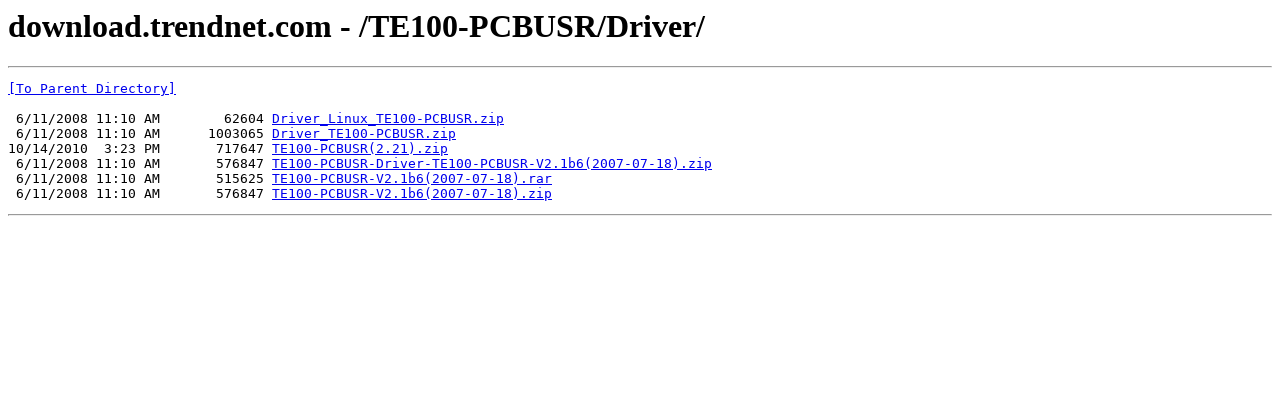

--- FILE ---
content_type: text/html; charset=UTF-8
request_url: https://download.trendnet.com/TE100-PCBUSR/Driver/
body_size: 1008
content:
<html><head><title>download.trendnet.com - /TE100-PCBUSR/Driver/</title></head><body><H1>download.trendnet.com - /TE100-PCBUSR/Driver/</H1><hr>

<pre><A HREF="/TE100-PCBUSR/">[To Parent Directory]</A><br><br> 6/11/2008 11:10 AM        62604 <A HREF="/TE100-PCBUSR/Driver/Driver_Linux_TE100-PCBUSR.zip">Driver_Linux_TE100-PCBUSR.zip</A><br> 6/11/2008 11:10 AM      1003065 <A HREF="/TE100-PCBUSR/Driver/Driver_TE100-PCBUSR.zip">Driver_TE100-PCBUSR.zip</A><br>10/14/2010  3:23 PM       717647 <A HREF="/TE100-PCBUSR/Driver/TE100-PCBUSR(2.21).zip">TE100-PCBUSR(2.21).zip</A><br> 6/11/2008 11:10 AM       576847 <A HREF="/TE100-PCBUSR/Driver/TE100-PCBUSR-Driver-TE100-PCBUSR-V2.1b6(2007-07-18).zip">TE100-PCBUSR-Driver-TE100-PCBUSR-V2.1b6(2007-07-18).zip</A><br> 6/11/2008 11:10 AM       515625 <A HREF="/TE100-PCBUSR/Driver/TE100-PCBUSR-V2.1b6(2007-07-18).rar">TE100-PCBUSR-V2.1b6(2007-07-18).rar</A><br> 6/11/2008 11:10 AM       576847 <A HREF="/TE100-PCBUSR/Driver/TE100-PCBUSR-V2.1b6(2007-07-18).zip">TE100-PCBUSR-V2.1b6(2007-07-18).zip</A><br></pre><hr></body></html>